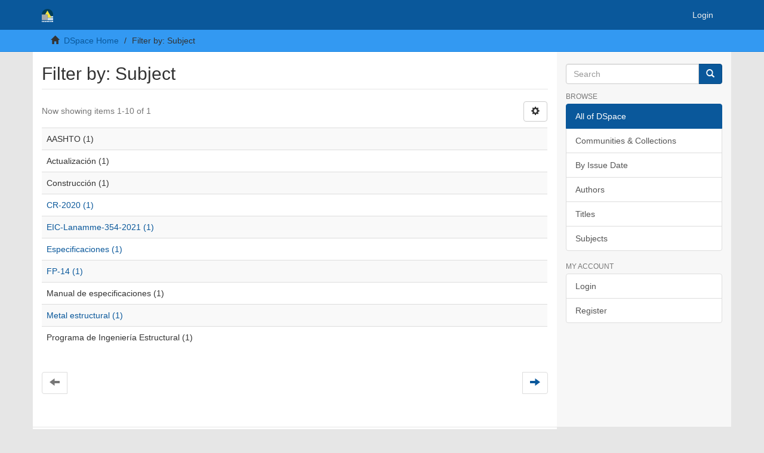

--- FILE ---
content_type: text/html;charset=utf-8
request_url: https://www.lanamme.ucr.ac.cr/repositorio/search-filter?filtertype_0=author&filtertype_1=subject&filtertype_2=has_content_in_original_bundle&filter_relational_operator_1=equals&filtertype_3=subject&filter_relational_operator_0=equals&filtertype_4=subject&filter_2=true&filter_relational_operator_3=equals&filtertype_5=dateIssued&filter_1=Actualizaci%C3%B3n&filter_relational_operator_2=equals&filtertype_6=subject&filter_0=Rodr%C3%ADguez+Bard%C3%ADa%2C+Francisco&filter_relational_operator_5=equals&filtertype_7=subject&filter_relational_operator_4=equals&filtertype_8=subject&filter_6=AASHTO&filter_relational_operator_7=equals&filter_5=2021&filter_relational_operator_6=equals&filter_4=Construcci%C3%B3n&filter_3=Manual+de+especificaciones&filter_relational_operator_8=equals&filter_8=Programa+de+Ingenier%C3%ADa+Estructural&filter_7=Puentes&field=subject&filterorder=COUNT
body_size: 4300
content:
<!DOCTYPE html>
            <!--[if lt IE 7]> <html class="no-js lt-ie9 lt-ie8 lt-ie7" lang="en"> <![endif]-->
            <!--[if IE 7]>    <html class="no-js lt-ie9 lt-ie8" lang="en"> <![endif]-->
            <!--[if IE 8]>    <html class="no-js lt-ie9" lang="en"> <![endif]-->
            <!--[if gt IE 8]><!--> <html class="no-js" lang="en"> <!--<![endif]-->
            <head><META http-equiv="Content-Type" content="text/html; charset=UTF-8">
<meta content="text/html; charset=UTF-8" http-equiv="Content-Type">
<meta content="IE=edge,chrome=1" http-equiv="X-UA-Compatible">
<meta content="width=device-width,initial-scale=1" name="viewport">
<link rel="shortcut icon" href="/repositorio/themes/Mirage2/images/favicon.ico">
<link rel="apple-touch-icon" href="/repositorio/themes/Mirage2/images/apple-touch-icon.png">
<meta name="Generator" content="DSpace 6.3">
<link href="/repositorio/themes/Mirage2/styles/main.css" rel="stylesheet">
<link type="application/opensearchdescription+xml" rel="search" href="http://tomcat:80/repositorio/open-search/description.xml" title="DSpace">
<script>
                //Clear default text of empty text areas on focus
                function tFocus(element)
                {
                if (element.value == ' '){element.value='';}
                }
                //Clear default text of empty text areas on submit
                function tSubmit(form)
                {
                var defaultedElements = document.getElementsByTagName("textarea");
                for (var i=0; i != defaultedElements.length; i++){
                if (defaultedElements[i].value == ' '){
                defaultedElements[i].value='';}}
                }
                //Disable pressing 'enter' key to submit a form (otherwise pressing 'enter' causes a submission to start over)
                function disableEnterKey(e)
                {
                var key;

                if(window.event)
                key = window.event.keyCode;     //Internet Explorer
                else
                key = e.which;     //Firefox and Netscape

                if(key == 13)  //if "Enter" pressed, then disable!
                return false;
                else
                return true;
                }
            </script><!--[if lt IE 9]>
                <script src="/repositorio/themes/Mirage2/vendor/html5shiv/dist/html5shiv.js"> </script>
                <script src="/repositorio/themes/Mirage2/vendor/respond/dest/respond.min.js"> </script>
                <![endif]--><script src="/repositorio/themes/Mirage2/vendor/modernizr/modernizr.js"> </script>
<title>Filter by: Subject</title>
</head><body>
<header>
<div role="navigation" class="navbar navbar-default navbar-static-top">
<div class="container">
<div class="navbar-header">
<button data-toggle="offcanvas" class="navbar-toggle" type="button"><span class="sr-only">Toggle navigation</span><span class="icon-bar"></span><span class="icon-bar"></span><span class="icon-bar"></span></button><a class="navbar-brand" href="/repositorio/"><img src="/repositorio/themes/Mirage2/images/logo_Blanco_Lanamme.svg"></a>
<div class="navbar-header pull-right visible-xs hidden-sm hidden-md hidden-lg">
<ul class="nav nav-pills pull-left ">
<li>
<form method="get" action="/repositorio/login" style="display: inline">
<button class="navbar-toggle navbar-link"><b aria-hidden="true" class="visible-xs glyphicon glyphicon-user"></b></button>
</form>
</li>
</ul>
</div>
</div>
<div class="navbar-header pull-right hidden-xs">
<ul class="nav navbar-nav pull-left"></ul>
<ul class="nav navbar-nav pull-left">
<li>
<a href="/repositorio/login"><span class="hidden-xs">Login</span></a>
</li>
</ul>
<button type="button" class="navbar-toggle visible-sm" data-toggle="offcanvas"><span class="sr-only">Toggle navigation</span><span class="icon-bar"></span><span class="icon-bar"></span><span class="icon-bar"></span></button>
</div>
</div>
</div>
</header>
<div class="trail-wrapper hidden-print">
<div class="container">
<div class="row">
<div class="col-xs-12">
<div class="breadcrumb dropdown visible-xs">
<a data-toggle="dropdown" class="dropdown-toggle" role="button" href="#" id="trail-dropdown-toggle">Filter by: Subject&nbsp;<b class="caret"></b></a>
<ul aria-labelledby="trail-dropdown-toggle" role="menu" class="dropdown-menu">
<li role="presentation">
<a role="menuitem" href="/repositorio/"><i aria-hidden="true" class="glyphicon glyphicon-home"></i>&nbsp;
                        DSpace Home</a>
</li>
<li role="presentation" class="disabled">
<a href="#" role="menuitem">Filter by: Subject</a>
</li>
</ul>
</div>
<ul class="breadcrumb hidden-xs">
<li>
<i aria-hidden="true" class="glyphicon glyphicon-home"></i>&nbsp;
            <a href="/repositorio/">DSpace Home</a>
</li>
<li class="active">Filter by: Subject</li>
</ul>
</div>
</div>
</div>
</div>
<div class="hidden" id="no-js-warning-wrapper">
<div id="no-js-warning">
<div class="notice failure">JavaScript is disabled for your browser. Some features of this site may not work without it.</div>
</div>
</div>
<div class="container" id="main-container">
<div class="row row-offcanvas row-offcanvas-right">
<div class="horizontal-slider clearfix">
<div class="col-xs-12 col-sm-12 col-md-9 main-content">
<div>
<h2 class="ds-div-head page-header first-page-header">Filter by: Subject</h2>
<div id="aspect_discovery_SearchFacetFilter_div_browse-by-subject" class="ds-static-div primary">
<form id="aspect_discovery_SearchFacetFilter_div_browse-controls" class="ds-interactive-div browse controls hidden" action="search-filter?field=subject" method="post" onsubmit="javascript:tSubmit(this);">
<p class="ds-paragraph">
<input id="aspect_discovery_SearchFacetFilter_field_field" class="ds-hidden-field form-control" name="field" type="hidden" value="subject">
</p>
<p class="ds-paragraph">
<input id="aspect_discovery_SearchFacetFilter_field_order" class="ds-hidden-field form-control" name="order" type="hidden" value="">
</p>
<p class="ds-paragraph">Results Per Page:</p>
<p class="ds-paragraph">
<select id="aspect_discovery_SearchFacetFilter_field_rpp" class="ds-select-field form-control" name="rpp"><option value="5">5</option><option value="10" selected>10</option><option value="20">20</option><option value="40">40</option><option value="60">60</option><option value="80">80</option><option value="100">100</option></select>
</p>
<p class="ds-paragraph">
<button id="aspect_discovery_SearchFacetFilter_field_update" class="ds-button-field btn btn-default" name="update" type="submit">update</button>
</p>
</form>
</div>
<div class="pagination-simple clearfix top">
<div class="row">
<div class="col-xs-10">
<p class="pagination-info">Now showing items 1-10 of 1</p>
</div>
<div class="col-xs-2">
<div class="btn-group sort-options-menu pull-right">
<button data-toggle="dropdown" class="btn btn-default dropdown-toggle"><span aria-hidden="true" class="glyphicon glyphicon-cog"></span></button>
<ul role="menu" class="dropdown-menu pull-right">
<li class="dropdown-header"></li>
<li>
<a data-name="rpp" data-returnvalue="5" href="#"><span aria-hidden="true" class="glyphicon glyphicon-ok btn-xs invisible"></span>5</a>
</li>
<li>
<a data-name="rpp" data-returnvalue="10" href="#"><span aria-hidden="true" class="glyphicon glyphicon-ok btn-xs active"></span>10</a>
</li>
<li>
<a data-name="rpp" data-returnvalue="20" href="#"><span aria-hidden="true" class="glyphicon glyphicon-ok btn-xs invisible"></span>20</a>
</li>
<li>
<a data-name="rpp" data-returnvalue="40" href="#"><span aria-hidden="true" class="glyphicon glyphicon-ok btn-xs invisible"></span>40</a>
</li>
<li>
<a data-name="rpp" data-returnvalue="60" href="#"><span aria-hidden="true" class="glyphicon glyphicon-ok btn-xs invisible"></span>60</a>
</li>
<li>
<a data-name="rpp" data-returnvalue="80" href="#"><span aria-hidden="true" class="glyphicon glyphicon-ok btn-xs invisible"></span>80</a>
</li>
<li>
<a data-name="rpp" data-returnvalue="100" href="#"><span aria-hidden="true" class="glyphicon glyphicon-ok btn-xs invisible"></span>100</a>
</li>
</ul>
</div>
</div>
</div>
</div>
<ul class="ds-artifact-list list-unstyled"></ul>
<div id="aspect_discovery_SearchFacetFilter_div_browse-by-subject-results" class="ds-static-div primary">
<div class="table-responsive">
<table id="aspect_discovery_SearchFacetFilter_table_browse-by-subject-results" class="ds-table table table-striped table-hover">
<tr class="ds-table-row odd">
<td class="ds-table-cell odd">AASHTO (1)</td>
</tr>
<tr class="ds-table-row even">
<td class="ds-table-cell odd">Actualizaci&oacute;n (1)</td>
</tr>
<tr class="ds-table-row odd">
<td class="ds-table-cell odd">Construcci&oacute;n (1)</td>
</tr>
<tr class="ds-table-row even">
<td class="ds-table-cell odd"><a href="/repositorio/discover?field=subject&filtertype_0=author&filtertype_1=subject&filtertype_2=has_content_in_original_bundle&filter_relational_operator_1=equals&filtertype_3=subject&filter_relational_operator_0=equals&filtertype_4=subject&filter_2=true&filter_relational_operator_3=equals&filtertype_5=dateIssued&filter_1=Actualizaci%C3%B3n&filter_relational_operator_2=equals&filtertype_6=subject&filter_0=Rodr%C3%ADguez+Bard%C3%ADa%2C+Francisco&filter_relational_operator_5=equals&filtertype_7=subject&filter_relational_operator_4=equals&filtertype_8=subject&filter_6=AASHTO&filter_relational_operator_7=equals&filter_5=2021&filter_relational_operator_6=equals&filter_4=Construcci%C3%B3n&filter_3=Manual+de+especificaciones&filter_relational_operator_8=equals&filter_8=Programa+de+Ingenier%C3%ADa+Estructural&filter_7=Puentes&filtertype=subject&filter_relational_operator=equals&filter=CR-2020">CR-2020 (1)</a></td>
</tr>
<tr class="ds-table-row odd">
<td class="ds-table-cell odd"><a href="/repositorio/discover?field=subject&filtertype_0=author&filtertype_1=subject&filtertype_2=has_content_in_original_bundle&filter_relational_operator_1=equals&filtertype_3=subject&filter_relational_operator_0=equals&filtertype_4=subject&filter_2=true&filter_relational_operator_3=equals&filtertype_5=dateIssued&filter_1=Actualizaci%C3%B3n&filter_relational_operator_2=equals&filtertype_6=subject&filter_0=Rodr%C3%ADguez+Bard%C3%ADa%2C+Francisco&filter_relational_operator_5=equals&filtertype_7=subject&filter_relational_operator_4=equals&filtertype_8=subject&filter_6=AASHTO&filter_relational_operator_7=equals&filter_5=2021&filter_relational_operator_6=equals&filter_4=Construcci%C3%B3n&filter_3=Manual+de+especificaciones&filter_relational_operator_8=equals&filter_8=Programa+de+Ingenier%C3%ADa+Estructural&filter_7=Puentes&filtertype=subject&filter_relational_operator=equals&filter=EIC-Lanamme-354-2021">EIC-Lanamme-354-2021 (1)</a></td>
</tr>
<tr class="ds-table-row even">
<td class="ds-table-cell odd"><a href="/repositorio/discover?field=subject&filtertype_0=author&filtertype_1=subject&filtertype_2=has_content_in_original_bundle&filter_relational_operator_1=equals&filtertype_3=subject&filter_relational_operator_0=equals&filtertype_4=subject&filter_2=true&filter_relational_operator_3=equals&filtertype_5=dateIssued&filter_1=Actualizaci%C3%B3n&filter_relational_operator_2=equals&filtertype_6=subject&filter_0=Rodr%C3%ADguez+Bard%C3%ADa%2C+Francisco&filter_relational_operator_5=equals&filtertype_7=subject&filter_relational_operator_4=equals&filtertype_8=subject&filter_6=AASHTO&filter_relational_operator_7=equals&filter_5=2021&filter_relational_operator_6=equals&filter_4=Construcci%C3%B3n&filter_3=Manual+de+especificaciones&filter_relational_operator_8=equals&filter_8=Programa+de+Ingenier%C3%ADa+Estructural&filter_7=Puentes&filtertype=subject&filter_relational_operator=equals&filter=Especificaciones">Especificaciones (1)</a></td>
</tr>
<tr class="ds-table-row odd">
<td class="ds-table-cell odd"><a href="/repositorio/discover?field=subject&filtertype_0=author&filtertype_1=subject&filtertype_2=has_content_in_original_bundle&filter_relational_operator_1=equals&filtertype_3=subject&filter_relational_operator_0=equals&filtertype_4=subject&filter_2=true&filter_relational_operator_3=equals&filtertype_5=dateIssued&filter_1=Actualizaci%C3%B3n&filter_relational_operator_2=equals&filtertype_6=subject&filter_0=Rodr%C3%ADguez+Bard%C3%ADa%2C+Francisco&filter_relational_operator_5=equals&filtertype_7=subject&filter_relational_operator_4=equals&filtertype_8=subject&filter_6=AASHTO&filter_relational_operator_7=equals&filter_5=2021&filter_relational_operator_6=equals&filter_4=Construcci%C3%B3n&filter_3=Manual+de+especificaciones&filter_relational_operator_8=equals&filter_8=Programa+de+Ingenier%C3%ADa+Estructural&filter_7=Puentes&filtertype=subject&filter_relational_operator=equals&filter=FP-14">FP-14 (1)</a></td>
</tr>
<tr class="ds-table-row even">
<td class="ds-table-cell odd">Manual de especificaciones (1)</td>
</tr>
<tr class="ds-table-row odd">
<td class="ds-table-cell odd"><a href="/repositorio/discover?field=subject&filtertype_0=author&filtertype_1=subject&filtertype_2=has_content_in_original_bundle&filter_relational_operator_1=equals&filtertype_3=subject&filter_relational_operator_0=equals&filtertype_4=subject&filter_2=true&filter_relational_operator_3=equals&filtertype_5=dateIssued&filter_1=Actualizaci%C3%B3n&filter_relational_operator_2=equals&filtertype_6=subject&filter_0=Rodr%C3%ADguez+Bard%C3%ADa%2C+Francisco&filter_relational_operator_5=equals&filtertype_7=subject&filter_relational_operator_4=equals&filtertype_8=subject&filter_6=AASHTO&filter_relational_operator_7=equals&filter_5=2021&filter_relational_operator_6=equals&filter_4=Construcci%C3%B3n&filter_3=Manual+de+especificaciones&filter_relational_operator_8=equals&filter_8=Programa+de+Ingenier%C3%ADa+Estructural&filter_7=Puentes&filtertype=subject&filter_relational_operator=equals&filter=Metal+estructural">Metal estructural (1)</a></td>
</tr>
<tr class="ds-table-row even">
<td class="ds-table-cell odd">Programa de Ingenier&iacute;a Estructural (1)</td>
</tr>
</table>
</div>
</div>
<div class="pagination-simple clearfix bottom">
<ul class="pagination">
<li class="previous disabled">
<a class="previous-page-link" href=""><span class="glyphicon glyphicon-arrow-left"></span></a>
</li>
<li class="next pull-right">
<a class="next-page-link" href="search-filter?field=subject&offset=10&order=COUNT&filtertype_0=author&filtertype_1=subject&filtertype_2=has_content_in_original_bundle&filter_relational_operator_1=equals&filtertype_3=subject&filter_relational_operator_0=equals&filtertype_4=subject&filter_2=true&filter_relational_operator_3=equals&filtertype_5=dateIssued&filter_1=Actualizaci%C3%B3n&filter_relational_operator_2=equals&filtertype_6=subject&filter_0=Rodr%C3%ADguez+Bard%C3%ADa%2C+Francisco&filter_relational_operator_5=equals&filtertype_7=subject&filter_relational_operator_4=equals&filtertype_8=subject&filter_6=AASHTO&filter_relational_operator_7=equals&filter_5=2021&filter_relational_operator_6=equals&filter_4=Construcci%C3%B3n&filter_3=Manual+de+especificaciones&filter_relational_operator_8=equals&filter_8=Programa+de+Ingenier%C3%ADa+Estructural&filter_7=Puentes"><span class="glyphicon glyphicon-arrow-right"></span></a>
</li>
</ul>
</div>
<ul class="ds-artifact-list list-unstyled"></ul>
</div>
<div class="visible-xs visible-sm">
<footer>
<div class="row">
<hr>
<div class="col-xs-7 col-sm-8">
<div>
<a target="_blank" href="https://www.lanamme.ucr.ac.cr/">&nbsp;&copy;&nbsp;2018-2020&nbsp; Laboratorio Nacional de Materiales y Modelos Estructurales</a>
</div>
<div class="hidden-print">
<a href="/repositorio/contact">Contact Us</a> | <a href="/repositorio/feedback">Send Feedback</a> | &#128222;&nbsp;+506 2511-2500 | <a href="mailto:direccion.lanamme@ucr.ac.cr">&nbsp;✉&nbsp;direccion.lanamme@ucr.ac.cr
                            </a>
</div>
</div>
<div class="col-xs-5 col-sm-4 hidden-print">
<div class="pull-right">
<br>
</div>
</div>
</div>
<a class="hidden" href="/repositorio/htmlmap">&nbsp;</a>
<p>&nbsp;</p>
</footer>
</div>
</div>
<div role="navigation" id="sidebar" class="col-xs-6 col-sm-3 sidebar-offcanvas">
<div class="word-break hidden-print" id="ds-options">
<div class="ds-option-set" id="ds-search-option">
<form method="post" class="" id="ds-search-form" action="/repositorio/discover">
<fieldset>
<div class="input-group">
<input placeholder="Search" type="text" class="ds-text-field form-control" name="query"><span class="input-group-btn"><button title="Go" class="ds-button-field btn btn-primary"><span aria-hidden="true" class="glyphicon glyphicon-search"></span></button></span>
</div>
</fieldset>
</form>
</div>
<h2 class="ds-option-set-head  h6">Browse</h2>
<div id="aspect_viewArtifacts_Navigation_list_browse" class="list-group">
<a class="list-group-item active"><span class="h5 list-group-item-heading  h5">All of DSpace</span></a><a href="/repositorio/community-list" class="list-group-item ds-option">Communities &amp; Collections</a><a href="/repositorio/browse?type=dateissued" class="list-group-item ds-option">By Issue Date</a><a href="/repositorio/browse?type=author" class="list-group-item ds-option">Authors</a><a href="/repositorio/browse?type=title" class="list-group-item ds-option">Titles</a><a href="/repositorio/browse?type=subject" class="list-group-item ds-option">Subjects</a>
</div>
<h2 class="ds-option-set-head  h6">My Account</h2>
<div id="aspect_viewArtifacts_Navigation_list_account" class="list-group">
<a href="/repositorio/login" class="list-group-item ds-option">Login</a><a href="/repositorio/register" class="list-group-item ds-option">Register</a>
</div>
<div id="aspect_viewArtifacts_Navigation_list_context" class="list-group"></div>
<div id="aspect_viewArtifacts_Navigation_list_administrative" class="list-group"></div>
<div id="aspect_discovery_Navigation_list_discovery" class="list-group"></div>
</div>
</div>
</div>
</div>
<div class="hidden-xs hidden-sm">
<footer>
<div class="row">
<hr>
<div class="col-xs-7 col-sm-8">
<div>
<a target="_blank" href="https://www.lanamme.ucr.ac.cr/">&nbsp;&copy;&nbsp;2018-2020&nbsp; Laboratorio Nacional de Materiales y Modelos Estructurales</a>
</div>
<div class="hidden-print">
<a href="/repositorio/contact">Contact Us</a> | <a href="/repositorio/feedback">Send Feedback</a> | &#128222;&nbsp;+506 2511-2500 | <a href="mailto:direccion.lanamme@ucr.ac.cr">&nbsp;✉&nbsp;direccion.lanamme@ucr.ac.cr
                            </a>
</div>
</div>
<div class="col-xs-5 col-sm-4 hidden-print">
<div class="pull-right">
<br>
</div>
</div>
</div>
<a class="hidden" href="/repositorio/htmlmap">&nbsp;</a>
<p>&nbsp;</p>
</footer>
</div>
</div>
<script type="text/javascript">
                         if(typeof window.publication === 'undefined'){
                            window.publication={};
                          };
                        window.publication.contextPath= '/repositorio';window.publication.themePath= '/repositorio/themes/Mirage2/';</script><script>if(!window.DSpace){window.DSpace={};}window.DSpace.context_path='/repositorio';window.DSpace.theme_path='/repositorio/themes/Mirage2/';</script><script src="/repositorio/themes/Mirage2/scripts/theme.js"> </script>
</body></html>
